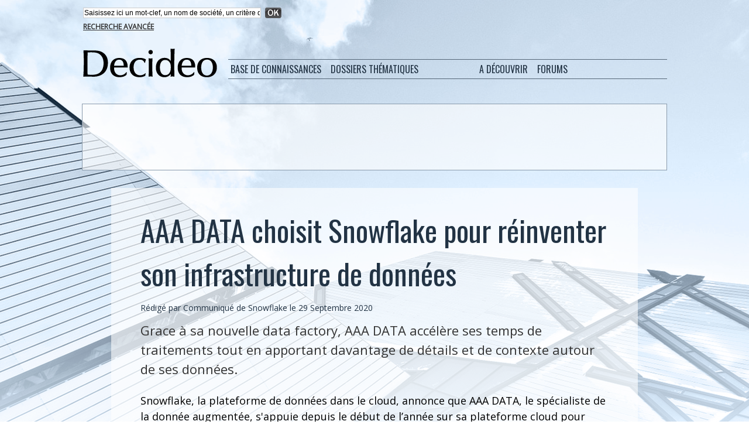

--- FILE ---
content_type: text/html; charset=utf-8
request_url: https://www.google.com/recaptcha/api2/aframe
body_size: 270
content:
<!DOCTYPE HTML><html><head><meta http-equiv="content-type" content="text/html; charset=UTF-8"></head><body><script nonce="wNKOPr70HeXmLvz2BCOJGQ">/** Anti-fraud and anti-abuse applications only. See google.com/recaptcha */ try{var clients={'sodar':'https://pagead2.googlesyndication.com/pagead/sodar?'};window.addEventListener("message",function(a){try{if(a.source===window.parent){var b=JSON.parse(a.data);var c=clients[b['id']];if(c){var d=document.createElement('img');d.src=c+b['params']+'&rc='+(localStorage.getItem("rc::a")?sessionStorage.getItem("rc::b"):"");window.document.body.appendChild(d);sessionStorage.setItem("rc::e",parseInt(sessionStorage.getItem("rc::e")||0)+1);localStorage.setItem("rc::h",'1769207054376');}}}catch(b){}});window.parent.postMessage("_grecaptcha_ready", "*");}catch(b){}</script></body></html>